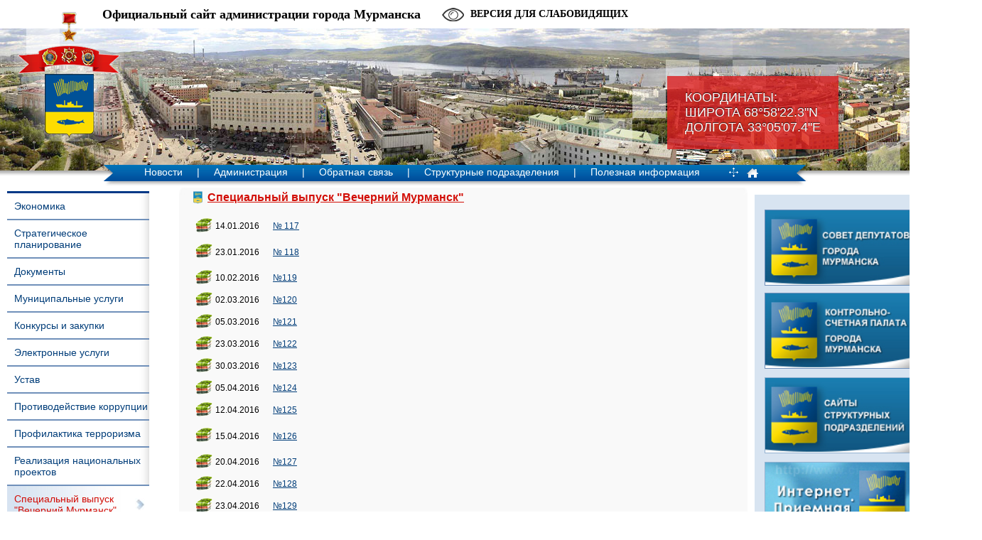

--- FILE ---
content_type: text/html; charset=windows-1251
request_url: https://www.citymurmansk.ru/specialnyy_vypus/378/
body_size: 11128
content:
<!DOCTYPE HTML PUBLIC "-//W3C//DTD HTML 4.01//EN" "http://www.w3.org/TR/html4/strict.dtd">
<html>
<head>
<title>2016 | Специальный выпуск "Вечерний Мурманск" | Администрация города Мурманска - официальный сайт</title>
<META HTTP-EQUIV="Content-Type" CONTENT="text/html; charset=windows-1251">
<meta name="description" content="">
<meta name="keywords" content="">
<meta name = "sputnik-verification" content = "O67VlF16ji5xSxvl"/>
<meta name="yandex-verification" content="51ccb33a2791f7c3" />
<link rel="STYLESHEET" type="text/css" href="/templates/css/styles.css?a=4">
<link rel="STYLESHEET" type="text/css" href="/templates/css/blind.css">
<link rel="stylesheet" type="text/css" href="/templates/css/fancybox.css" />
<link rel="stylesheet" type="text/css" href="/templates/css/slick.css" />

<script type="text/javascript" src="/js/jquery-1.7.1.min.js"></script>
<script type="text/javascript" src="/js/slick.min.js"></script>
<script type="text/javascript" src="/js/common.js?a=1"></script>
<script type="text/javascript" src="/js/blind.js"></script>
<!-- og params -->

<!--[if lte IE 6]>
<link rel="STYLESHEET" type="text/css" href="/templates/css/stylesie6.css">
<![endif]-->
 <!--[if lte IE 8]>
     <link rel="stylesheet" href="/templates/css/leaflet.ie.css" />
 <![endif]-->
</head>
<body>
<div id="wrapper">
<div id="header">
<div class="coords"><span>Координаты:<br>Широта 68°58'22.3"N<br>Долгота 33°05'07.4"Е</span></div>
<div class="gerb"><a href="/"><img src="/img/gerb.png" width="154" height="189"></a></div>
<div class="title">Официальный сайт администрации города Мурманска</div><a id="blind-switch">Версия для слабовидящих<span>Обычная версия<span></a><div id="blind-filter">
      <div class="item"><span class="name">Шрифт:</span><a class="type-normal">Обычный</a><a class="type-serif">С засечками</a></div>
      <div class="item"><span class="name">Размер шрифта:</span><a class="size-small">A+</a><a class="size-big">A+</a></div>
      <div class="item"><span class="name">Межбуквенный интервал:</span><a class="letter-interval-small">&ndash;</a><a class="letter-interval-big">+</a></div>
      <div class="sep"></div>
      <div class="item"><span class="name">Междустрочный интервал:</span><a class="line-interval-small">&ndash;</a><a class="line-interval-big">+</a></div>
      <div class="item"><span class="name">Фон:</span><select class="background" style="background-color:#000000"><option value="#000000" style="background-color:#000000"></option><option value="#f2fa00" style="background-color:#f2fa00"></option><option value="#ffe6d5" style="background-color:#ffe6d5"></option><option value="#f4eed7" style="background-color:#f4eed7"></option><option value="#eef4d7" style="background-color:#eef4d7"></option><option value="#d5ffe6" style="background-color:#d5ffe6"></option><option value="#d5e5ff" style="background-color:#d5e5ff"></option></select></div>
      <div class="item"><span class="name">Цвет текста:</span><select class="color" style="background-color:#ffffff"><option value="#ffffff" style="background-color:#ffffff"></option><option value="#330080" style="background-color:#330080"></option><option value="#164450" style="background-color:#164450"></option><option value="#005522" style="background-color:#005522"></option><option value="#786721" style="background-color:#786721"></option><option value="#803300" style="background-color:#803300"></option><option value="#550000" style="background-color:#550000"></option></select></div>
      </div>
<ul class="langs"><li><a href="/eng/">EN<img src="/img/eng.jpg"></a></li><li><b>RU</b><img src="/img/rus.jpg"></li></ul><div class="clear"></div>
<table cellpadding="0" cellspacing="0" align="center" class="menu"><tr><td><div class="mleft"><img src="/img/menu-left.png" width="20" height="23"></div>
<ul class="menulist">

  
    <li><a href="/novosti/" onmouseover="show_menu(3);" onmouseout="try_hide_menu(3);">Новости</a>
    
    
  
   <li>|</li>
  
    <li><a href="/administraciya/" onmouseover="show_menu(4);" onmouseout="try_hide_menu(4);">Администрация</a>
    
    <div class="clear"></div><div class="dropmenu" id="dropmenu4" onmouseover="on[4]=1;" onmouseout="try_hide_menu(4);">
    <ul>
    <li><a href="/administraciya/glava_municipaln/">Глава города Мурманска</a></li><li><a href="/administraciya/zamestiteli_glav/">Заместители Главы города Мурманска</a></li><li><a href="/administraciya/upravlyayushchij/">Управляющий делами администрации города Мурманска</a></li><li><a href="/administraciya/administrativnoe/">Административное деление</a></li><li><a href="/administraciya/grafik_priema_gr/">График приема граждан</a></li>
    </ul></div>
    
    
  
   <li>|</li>
  
    <li><a href="/obratnaya_svyaz/" onmouseover="show_menu(160);" onmouseout="try_hide_menu(160);">Обратная связь</a>
    
    <div class="clear"></div><div class="dropmenu" id="dropmenu160" onmouseover="on[160]=1;" onmouseout="try_hide_menu(160);">
    <ul>
    <li><a href="/obrasheniya">Интернет-приемная</a></li><li><a href="https://vk.com/citymurmanskru">ВКонтакте</a></li><li><a href="https://t.me/citymurmanskru ">Телеграм</a></li><li><a href="https://ok.ru/group53991114408073">Одноклассники</a></li>
    </ul></div>
    
    
  
   <li>|</li>
  
    <li><a href="/strukturnye_podr/" onmouseover="show_menu(5);" onmouseout="try_hide_menu(5);">Структурные подразделения</a>
    
    
  
   <li>|</li>
  
    <li><a href="/poleznaya_inform/" onmouseover="show_menu(68);" onmouseout="try_hide_menu(68);">Полезная информация</a>
    
    <div class="clear"></div><div class="dropmenu" id="dropmenu68" onmouseover="on[68]=1;" onmouseout="try_hide_menu(68);">
    <ul>
    <li><a href="/poleznaya_inform/informaciya_o_po/">Информация о порядке обжалования НПА</a></li><li><a href="/poleznaya_inform/obrazovanie/">Образование</a></li><li><a href="/poleznaya_inform/sport/">Спорт</a></li><li><a href="/poleznaya_inform/kultura/">Культура</a></li><li><a href="/poleznaya_inform/podderzhka_mnogo/">Поддержка многодетных семей</a></li><li><a href="/poleznaya_inform/blagotvoritelnay/">Благотворительная акция «Помоги спасти жизнь ребенка»</a></li><li><a href="/poleznaya_inform/zhilishnaya_poli/">Жилищная политика и городское хозяйство</a></li><li><a href="/poleznaya_inform/transport/">Транспорт</a></li><li><a href="/poleznaya_inform/fkgs/">Федеральный приоритетный проект «Формирование комфортной городской среды»</a></li><li><a href="/poleznaya_inform/nacionalnyy_proe/">Национальный проект "Инфраструктура для жизни"</a></li><li><a href="/poleznaya_inform/informaciyu_ob_e/">Информация об электросетевых организациях, осуществляющих деятельность на территории города Мурманска</a></li><li><a href="/poleznaya_inform/vyvoz_musora_i_s/">Благоустройство территории МКД</a></li><li><a href="/poleznaya_inform/informaciya_o_na/">Информация о наличии доступной мощности на сайтах единых теплоснабжающих организаций и гарантирующих организаций в сфере водоснабжения и водоотведения</a></li><li><a href="/poleznaya_inform/territorialnoe_x/">Территориальное общественное самоуправление</a></li><li><a href="/poleznaya_inform/dolevoe_stroitel/">Долевое строительство</a></li><li><a href="/poleznaya_inform/informacionnoe_s/">Информационное сообщение публичного акционерного общества «Межрегиональная распределительная сетевая компания Северо-Запада» «Колэнерго»</a></li><li><a href="/poleznaya_inform/murmanskstat/">Мурманскстат</a></li><li><a href="/poleznaya_inform/rabota_dlya_podr/">Работа для подростков</a></li><li><a href="/poleznaya_inform/kgp/">Реестры многоквартирных домов (МКД) с указанием исполнителей коммунальной услуги по отоплению и оснащённости МКД общедомовыми приборами учёта тепловой энергии</a></li><li><a href="/poleznaya_inform/mery_pod_sonko/">Меры поддержки социально ориентированных некоммерческих организаций</a></li><li><a href="/poleznaya_inform/municipalnyy_kon/">Муниципальный контроль в сфере благоустройства</a></li><li><a href="/poleznaya_inform/voennyy_komissar/">Военный комиссариат информирует</a></li><li><a href="/poleznaya_inform/informaciya_dlya/">Информация для прибывающих из ДНР и ЛНР</a></li><li><a href="/poleznaya_inform/gubernatorskiy_p/">Губернаторский проект "Северное долголетие"</a></li><li><a href="/poleznaya_inform/karta_resursov_o/">Карта ресурсов оказания всесторонней помощи семье и детям</a></li><li><a href="/poleznaya_inform/o_protivodeystvi/">О противодействии нелегальной занятости в городе Мурманске</a></li><li><a href="/poleznaya_inform/ob_izbranii_glav/">Церемония принесения присяги Главой города Мурманска</a></li>
    </ul></div>
    
    
  
</ul><div class="pict"><a href="/sitemap/"><img src="/img/map.png" width="16" height="15" border="0"></a><a href="/"><img src="/img/main.png" width="16" height="15" border="0"></a></div><div class="mright"><img src="/img/menu-right.png" width="20" height="23"></div></td></tr><tr><td><div class="shadow"><div class="shadow1"><div class="shadow2"></div></div></div></td></tr></table>
</div><div class="hshadow"></div>

<table cellpadding="0" cellspacing="0" style="width:100%;height:100%;"><tr><td valign="top" id="leftcol">
<div id="leftmenu"><ul>

    <li><a href="/ekonomika/">Экономика</a></li>
    
  
    <li><a href="/strategicheskoe_/">Стратегическое планирование</a></li>
    
  
    <li><a href="/dokumenty/">Документы</a></li>
    
  
    <li><a href="/municipalnye_usl/">Муниципальные услуги</a></li>
    
  
    <li><a href="/municipalnyy_zak/">Конкурсы и закупки</a></li>
    
  
    <li><a href="/elektronnye_uslu/">Электронные услуги</a></li>
    
  
    <li><a href="/ustav/">Устав</a></li>
    
  
    <li><a href="http://citymurmansk.ru/strukturnye_podr/?itemid=204">Противодействие коррупции</a></li>
    
  
    <li><a href="https://www.citymurmansk.ru/strukturnye_podr/?itemid=1004#descr">Профилактика терроризма</a></li>
    
  
    <li><a href="https://www.citymurmansk.ru/strukturnye_podr/?itemid=1249#descr">Реализация национальных проектов</a></li>
    
  
      <li class="selsub"><a href="/specialnyy_vypus/" class="selsuba">Специальный выпуск "Вечерний Мурманск"</a></li>
      
    
    <li><a href="/kontakty/">Контакты</a></li>
    
  
    <li><a href="/prokuratura_razy/">Прокуратура разъясняет</a></li>
    
  
    <li><a href="/opendata/">Открытые данные</a></li>
    
  
</ul></div>
<form action="/search/" method="post" style="margin:0;"><div id="search">поиск<input type="text" name="stext"></div>
<button id="loop1" type="submit"></button><button id="loop2" type="submit"></button><div class="clear"></div></form>
<div id=banner><p style="text-align: center;"><a href="http://gosuslugi.ru/" target="_blank" title="Баннер Единого портала государственных и муниципальных услуг (функций)"><img src="/img/all/143_banner_pgu_245x97.gif" alt="Баннер Единого портала государственных и муниципальных услуг (функций)" width="210" height="83" style="border: 0px;" /></a></p>
<h3 style="text-align: center;">ГРАФИК ПРИЕМА ГРАЖДАН</h3>
<p style="text-align: center;"><a href="/administraciya/grafik_priema_gr/"><img src="/img/all/143_Grafik_priema.jpg" alt="город Мурманск" title="ГРАФИК ПРИЕМА ГРАЖДАН" width="210" height="126" style="margin: 5px; border: 1px solid #7090ba" /></a></p>
<p style="text-align: center;"><span style="color: #ff0000;">Схема ограничения движения в городе Мурманске грузового автотранспорта длиной более 12 метров</span></p>
<p style="text-align: center;"><a href="/img/all/143_12_m_dorogi.jpg"><img src="/img/all/143_avto_stop.jpg" alt="Схема ограничения движения в городе Мурманске грузового автотранспорта длиной более 12 метров" title="Схема ограничения движения в городе Мурманске грузового автотранспорта длиной более 12 метров" width="210" /></a></p></div><div id=banner><p style="text-align: center;"><a href="http://citymurmansk.ru/poleznaya_inform/fkgs/"><img src="/img/all/143_logo_zhile.jpg" alt="Федеральный приоритетный проект &laquo;Формирование комфортной городской среды&raquo;" title="Федеральный приоритетный проект &laquo;Формирование комфортной городской среды&raquo;" width="210" /></a></p>
<p style="text-align: center;"><a href="https://citymurmansk.ru/strukturnye_podr/?itemid=1038#descr"><img src="/img/all/143_obsledovanie_zhilyh_pomesheniy_invalidov_210.jpg" alt="Обследование жилых помещений инвалидов" title="Обследование жилых помещений инвалидов" /></a></p>
<p style="text-align: center;"><a href="https://www.citymurmansk.ru/strukturnye_podr/?itemid=263#descr"><img src="/img/all/143_banner_izhs.jpg" alt="Памятка застройщику индивидуального жилого дома" title="Памятка застройщику индивидуального жилого дома" width="210" /></a></p>
<p style="text-align: center;"><a href="https://www.citymurmansk.ru/strukturnye_podr/?itemid=27#descr"><img src="/img/all/143_upolnomoch.png" alt="инвестиционный уполномоченный" title="инвестиционный уполномоченный" width="210" /></a></p></div><div id=banner><p style="text-align: center;"><a href="https://www.citymurmansk.ru/poleznaya_inform/rabota_dlya_podr/"><img src="/img/all/143_rabota_dlya_podrostkov.jpg" alt="работа для подростков" title="работа для подростков" /></a></p></div><div id=banner><p style="text-align: center;"><a href="https://www.citymurmansk.ru/poleznaya_inform/nacionalnyy_proe/"><img src="/img/all/143_novyy_vid_bannera_na_sayt.jpg" alt="Безопасные качественные дороги" title="Безопасные качественные дороги" width="210" style="margin: 5px; border: 1px solid black;" /></a></p>
<p>
<script src="moz-extension://49b2d1e5-7151-4cb3-a071-b298ef21cfea/js/app.js" type="text/javascript"></script>
</p></div><div id=banner><p style="text-align: center;"><a href="https://www.citymurmansk.ru/poleznaya_inform/mery_pod_sonko/"><img src="/img/all/143_podderzhka_sonko_.jpg" alt="Поддержка СОНКО" title="Поддержка СОНКО" width="210" /></a></p>
<p style="text-align: center;"><a href="https://www.citymurmansk.ru/novosti/?newsid=24791&amp;page=1"><img src="/img/all/143_drony_razreshenie_455h200.png" alt="Оформление разрешений на съемку с беспилотных воздушных судов" title="Оформление разрешений на съемку с беспилотных воздушных судов" width="210" /></a></p>
<p>
<script src="moz-extension://49b2d1e5-7151-4cb3-a071-b298ef21cfea/js/app.js" type="text/javascript"></script>
</p></div><div id=banner><p style="text-align: center;"><a href="https://www.citymurmansk.ru/poleznaya_inform/informaciya_dlya/"><img src="/img/all/143_dnr_lnr_455h200.jpg" alt="Информация для прибывающих из ДНР и ЛНР" title="Информация для прибывающих из ДНР и ЛНР" width="200" /></a></p></div>
<div class="foot"></div>
</div>
</td><td valign="top" style="padding-top:10px;width:100%;">
<div id="central">
<div class="b1"><div class="b2"><div class="b3"><div class="b4"><div id="content">

<h1>
<a href="/specialnyy_vypus/">Специальный выпуск "Вечерний Мурманск"</a>


</h1>








<p><table border="0">
<tbody>
<tr>
<td><img src="/img/all/0_Rar24.png" /></td>
<td style="width: 77px;">14.01.2016</td>
<td><a href="/img/all/450_14_01_2016spec.rar">№ 117</a></td>
</tr>
<tr>
<td><img src="/img/all/0_Rar24.png" /><br /></td>
<td>23.01.2016<br /></td>
<td>
<p><a href="/img/all/450_23_01_2016spec.rar">№ 118</a></p>
</td>
</tr>
<tr>
<td><img src="/img/all/0_Rar24.png" /></td>
<td>10.02.2016</td>
<td><a href="/img/all/450_10_02_2016spec.rar">№119</a></td>
</tr>
<tr>
<td><img src="/img/all/0_Rar24.png" /></td>
<td>02.03.2016</td>
<td><a href="/img/all/450_02_03_2016spec.rar">№120</a></td>
</tr>
<tr>
<td><img src="/img/all/0_Rar24.png" /></td>
<td>05.03.2016</td>
<td><a href="/img/all/450_05_03_2016spec.rar">№121</a></td>
</tr>
<tr>
<td><img src="/img/all/0_Rar24.png" /></td>
<td>23.03.2016</td>
<td><a href="/img/all/450_23_03_2016spec.rar">№122</a></td>
</tr>
<tr>
<td><img src="/img/all/0_Rar24.png" /></td>
<td>30.03.2016</td>
<td><a href="/img/all/450_30_03_2016spec.rar">№123</a></td>
</tr>
<tr>
<td><img src="/img/all/0_Rar24.png" /></td>
<td>05.04.2016</td>
<td><a href="/img/all/450_05_04_2016spec.rar">№124</a><br /></td>
</tr>
<tr>
<td><img src="/img/all/0_Rar24.png" /></td>
<td>12.04.2016</td>
<td><a href="/img/all/450_12_04_2016spec.rar">№125</a></td>
</tr>
<tr>
<td><img src="/img/all/0_Rar24.png" /></td>
<td>
<p>15.04.2016</p>
</td>
<td><a href="/img/all/450_15_04_2016spec.rar">№126</a></td>
</tr>
<tr>
<td><img src="/img/all/0_Rar24.png" /></td>
<td>20.04.2016</td>
<td><a href="/img/all/450_20_04_2016spec.rar">№127</a></td>
</tr>
<tr>
<td><img src="/img/all/0_Rar24.png" /></td>
<td>22.04.2016</td>
<td><a href="/img/all/450_22_04_2016spec.rar">№128</a></td>
</tr>
<tr>
<td><img src="/img/all/0_Rar24.png" /></td>
<td>23.04.2016</td>
<td><a href="/img/all/450_23_04_2016spec.rar">№129</a></td>
</tr>
<tr>
<td><img src="/img/all/0_Rar24.png" /></td>
<td>30.04.2016</td>
<td><a href="/img/all/450_30_04_2016spec.rar">№130</a></td>
</tr>
<tr>
<td><img src="/img/all/0_Rar24.png" /></td>
<td>07.05.2016</td>
<td><a href="/img/all/450_07_05_2016spec.rar">№131</a></td>
</tr>
<tr>
<td><img src="/img/all/0_Rar24.png" /></td>
<td>17.05.2016</td>
<td><a href="/img/all/450_17_05_2016spec.rar">№132</a></td>
</tr>
<tr>
<td><img src="/img/all/0_Rar24.png" /></td>
<td>24.05.2016</td>
<td><a href="/img/all/450_24_05_2016spec.rar">№133</a></td>
</tr>
<tr>
<td><img src="/img/all/0_Rar24.png" /></td>
<td>24.05.2016</td>
<td><a href="/img/all/450_26_05_2016spec.rar">№134</a></td>
</tr>
<tr>
<td><img src="/img/all/0_Rar24.png" /></td>
<td>31.05.2016</td>
<td><a href="/img/all/450_31_05_2016spec.zip">№135</a></td>
</tr>
<tr>
<td><img src="/img/all/0_Rar24.png" /></td>
<td>04.06.2016</td>
<td><a href="/img/all/450_04_06_2016spec.rar">№136</a></td>
</tr>
<tr>
<td><img src="/img/all/0_Rar24.png" /></td>
<td>11.06.2016</td>
<td><a href="/img/all/450_11_06_2016spec.rar">№137</a></td>
</tr>
<tr>
<td><img src="/img/all/0_Rar24.png" /></td>
<td>18.06.2016</td>
<td><a href="/img/all/450_18_06_2016.rar">№138</a></td>
</tr>
<tr>
<td><img src="/img/all/0_Rar24.png" /></td>
<td>25.06.2016</td>
<td><a href="/img/all/450_25_06_2016spec.rar">№139</a></td>
</tr>
<tr>
<td><img src="/img/all/0_Rar24.png" /></td>
<td>06.07.2016</td>
<td><a href="/img/all/450_06_07_2016spec.rar">№140</a></td>
</tr>
<tr>
<td><img src="/img/all/0_Rar24.png" /></td>
<td>07.07.2016</td>
<td><a href="/img/all/450_07_07_2016spec.rar">№141</a></td>
</tr>
<tr>
<td><img src="/img/all/0_Rar24.png" /></td>
<td>09.07.2016</td>
<td><a href="/img/all/450_09_06_2016spec.rar">№142</a></td>
</tr>
<tr>
<td><img src="/img/all/0_Rar24.png" /></td>
<td>13.07.2016</td>
<td><a href="/img/all/450_13_07_2016spec.rar">№143</a></td>
</tr>
<tr>
<td><img src="/img/all/0_Rar24.png" /></td>
<td>14.07.2016</td>
<td><a href="/img/all/450_14_07_2016.rar">№144</a></td>
</tr>
<tr>
<td><img src="/img/all/0_Rar24.png" /></td>
<td>16.07.2016</td>
<td><a href="/img/all/450_16_07_2016.rar">№145</a></td>
</tr>
<tr>
<td><img src="/img/all/0_Rar24.png" /></td>
<td>23.07.2016</td>
<td><a href="/img/all/450_23_07_2016.rar">№146</a></td>
</tr>
<tr>
<td><img src="/img/all/0_Rar24.png" /></td>
<td>30.07.2016</td>
<td><a href="/img/all/450_30072016.rar">№147</a></td>
</tr>
<tr>
<td><img src="/img/all/0_Rar24.png" /></td>
<td>10.08.2016<br /></td>
<td><a href="/img/all/450_10_08_2016spec.rar">№148</a></td>
</tr>
<tr>
<td><img src="/img/all/0_Rar24.png" /></td>
<td>13.09.2016</td>
<td><a href="/img/all/450_13_09_2016spec.rar">№149</a></td>
</tr>
<tr>
<td><img src="/img/all/0_Rar24.png" /></td>
<td>15.09.2016</td>
<td><a href="/img/all/450_15_09_2016spec.rar">№150</a></td>
</tr>
<tr>
<td><img src="/img/all/0_Rar24.png" /></td>
<td>06.10.2016</td>
<td><a href="/img/all/450_06_10_2016spec.rar">№151</a></td>
</tr>
<tr>
<td><img src="/img/all/0_Rar24.png" /></td>
<td>11.10.2016</td>
<td><a href="/img/all/450_11_10_2016spec.rar">№152</a></td>
</tr>
<tr>
<td><img src="/img/all/0_Rar24.png" /></td>
<td>26.10.2016</td>
<td><a href="/img/all/450_26_10_2016spec.rar">№153</a></td>
</tr>
<tr>
<td><img src="/img/all/0_Rar24.png" /></td>
<td>02.11.2016</td>
<td><a href="/img/all/450_02_11_2016spec.rar">№154</a></td>
</tr>
<tr>
<td><img src="/img/all/0_Rar24.png" /></td>
<td>29.11.2016</td>
<td><a href="/img/all/450_29_11_2016spec.rar">№155</a></td>
</tr>
<tr>
<td><img src="/img/all/0_Rar24.png" /></td>
<td>01.12.2016</td>
<td><a href="/img/all/450_01_12_2016spec.rar">№156</a></td>
</tr>
<tr>
<td><img src="/img/all/0_Rar24.png" /></td>
<td>06.12.2016</td>
<td><a href="/img/all/450_06_12_2016.rar">№157</a></td>
</tr>
<tr>
<td><img src="/img/all/0_Rar24.png" /></td>
<td>07.12.2016</td>
<td><a href="/img/all/450_07_12_2016spec.rar">№158</a></td>
</tr>
<tr>
<td><img src="/img/all/0_Rar24.png" /></td>
<td>08.12.2016</td>
<td><a href="/img/all/450_08_12_2016spec.rar">№159</a></td>
</tr>
<tr>
<td><img src="/img/all/0_Rar24.png" /></td>
<td>09.12.2016</td>
<td><a href="/img/all/450_09_12_2016spec.rar">№160</a></td>
</tr>
<tr>
<td><img src="/img/all/0_Rar24.png" /></td>
<td>13.12.2016</td>
<td><a href="/img/all/450_13_12_2016spec.rar">№161</a></td>
</tr>
<tr>
<td><img src="/img/all/0_Rar24.png" /></td>
<td>17.12.2016</td>
<td><a href="/img/all/450_17_12_2016spec.rar">№162</a></td>
</tr>
<tr>
<td><img src="/img/all/0_Rar24.png" /></td>
<td>20.12.2016</td>
<td><a href="/img/all/450_20_12_2016spec.rar">№163</a></td>
</tr>
<tr>
<td><img src="/img/all/0_Rar24.png" /></td>
<td>22.12.2016</td>
<td><a href="/img/all/450_22_12_2016spec.rar">№164</a></td>
</tr>
<tr>
<td><img src="/img/all/0_Rar24.png" /></td>
<td>28.12.2016</td>
<td><a href="/img/all/450_28_12_2016spec.rar">№165</a></td>
</tr>
<tr>
<td><img src="/img/all/0_Rar24.png" /></td>
<td>29.12.2016</td>
<td><a href="/img/all/450_29_12_2016spec.zip">№166</a></td>
</tr>
<tr>
<td><img src="/img/all/0_Rar24.png" /></td>
<td>30.12.2016</td>
<td><a href="/img/all/450_167.pdf">№167</a></td>
</tr>
</tbody>
</table></p>


<div class="last-mod-time">15.02.2017</div>
<p><a href="/specialnyy_vypus/" class=more><< вернуться назад</a></p>


</div></div></div></div></div>


<!-- <div class="bn-banner0 text">
  <a href="http://www.cikrf.ru" target="_blank">  <img style="width: 100%;" src="/img/template/vibori.png"> </a>
</div> -->
<div class="bn-banner">



<script src='https://pos.gosuslugi.ru/bin/script.min.js'></script>

<style>

#js-show-iframe-wrapper{position:relative;display:flex;align-items:center;justify-content:center;width:100%;min-width:293px;max-width:100%;background:linear-gradient(138.4deg,#38bafe 26.49%,#2d73bc 79.45%);color:#fff;cursor:pointer}#js-show-iframe-wrapper .pos-banner-fluid *{box-sizing:border-box}#js-show-iframe-wrapper .pos-banner-fluid .pos-banner-btn_2{display:block;width:240px;min-height:56px;font-size:18px;line-height:24px;cursor:pointer;background:#0d4cd3;color:#fff;border:none;border-radius:8px;outline:0}#js-show-iframe-wrapper .pos-banner-fluid .pos-banner-btn_2:hover{background:#1d5deb}#js-show-iframe-wrapper .pos-banner-fluid .pos-banner-btn_2:focus{background:#2a63ad}#js-show-iframe-wrapper .pos-banner-fluid .pos-banner-btn_2:active{background:#2a63ad}@-webkit-keyframes fadeInFromNone{0%{display:none;opacity:0}1%{display:block;opacity:0}100%{display:block;opacity:1}}@keyframes fadeInFromNone{0%{display:none;opacity:0}1%{display:block;opacity:0}100%{display:block;opacity:1}}@font-face{font-family:LatoWebLight;src:url(https://pos.gosuslugi.ru/bin/fonts/Lato/fonts/Lato-Light.woff2) format("woff2"),url(https://pos.gosuslugi.ru/bin/fonts/Lato/fonts/Lato-Light.woff) format("woff"),url(https://pos.gosuslugi.ru/bin/fonts/Lato/fonts/Lato-Light.ttf) format("truetype");font-style:normal;font-weight:400}@font-face{font-family:LatoWeb;src:url(https://pos.gosuslugi.ru/bin/fonts/Lato/fonts/Lato-Regular.woff2) format("woff2"),url(https://pos.gosuslugi.ru/bin/fonts/Lato/fonts/Lato-Regular.woff) format("woff"),url(https://pos.gosuslugi.ru/bin/fonts/Lato/fonts/Lato-Regular.ttf) format("truetype");font-style:normal;font-weight:400}@font-face{font-family:LatoWebBold;src:url(https://pos.gosuslugi.ru/bin/fonts/Lato/fonts/Lato-Bold.woff2) format("woff2"),url(https://pos.gosuslugi.ru/bin/fonts/Lato/fonts/Lato-Bold.woff) format("woff"),url(https://pos.gosuslugi.ru/bin/fonts/Lato/fonts/Lato-Bold.ttf) format("truetype");font-style:normal;font-weight:400}

</style>



<style>

#js-show-iframe-wrapper .bf-1{position:relative;display:grid;grid-template-columns:var(--pos-banner-fluid-1__grid-template-columns);grid-template-rows:var(--pos-banner-fluid-1__grid-template-rows);width:100%;max-width:1060px;font-family:LatoWeb,sans-serif;box-sizing:border-box}#js-show-iframe-wrapper .bf-1__decor{grid-column:var(--pos-banner-fluid-1__decor-grid-column);grid-row:var(--pos-banner-fluid-1__decor-grid-row);padding:var(--pos-banner-fluid-1__decor-padding);background:url(https://pos.gosuslugi.ru/bin/banner-fluid/1/banner-fluid-bg-1.svg) var(--pos-banner-fluid-1__decor-bg-position) no-repeat;background-size:var(--pos-banner-fluid-1__decor-bg-size)}#js-show-iframe-wrapper .bf-1__logo-wrap{display:flex;flex-direction:column;align-items:flex-end}#js-show-iframe-wrapper .bf-1__logo{width:128px}#js-show-iframe-wrapper .bf-1__slogan{font-family:LatoWebBold,sans-serif;font-size:var(--pos-banner-fluid-1__slogan-font-size);line-height:var(--pos-banner-fluid-1__slogan-line-height)}#js-show-iframe-wrapper .bf-1__content{padding:var(--pos-banner-fluid-1__content-padding)}#js-show-iframe-wrapper .bf-1__description{display:flex;flex-direction:column;margin-bottom:24px}#js-show-iframe-wrapper .bf-1__text{margin-bottom:12px;font-size:24px;line-height:32px;font-family:LatoWebBold,sans-serif}#js-show-iframe-wrapper .bf-1__text_small{margin-bottom:0;font-size:16px;line-height:24px;font-family:LatoWeb,sans-serif}#js-show-iframe-wrapper .bf-1__btn-wrap{display:flex;align-items:center;justify-content:center}

</style>

<div id='js-show-iframe-wrapper'>

  <div class='pos-banner-fluid bf-1'>



    <div class='bf-1__decor'>

      <div class='bf-1__logo-wrap'>

        <img

          class='bf-1__logo'

          src='https://pos.gosuslugi.ru/bin/banner-fluid/gosuslugi-logo.svg'

          alt='Госуслуги'

        />

        <div class='bf-1__slogan'>Решаем вместе</div >

      </div >

    </div >

    <div class='bf-1__content'>



      <div class='bf-1__description'>

          <span class='bf-1__text'>

            Не убран снег, яма на дороге, не горит фонарь?

          </span >

        <span class='bf-1__text bf-1__text_small'>

            Столкнулись с проблемой — сообщите о ней!

          </span >

      </div >



      <div class='bf-1__btn-wrap'>

        <!-- pos-banner-btn_2 не удалять; другие классы не добавлять -->

        <button

          class='pos-banner-btn_2'

          type='button'

        >Сообщить о проблеме

        </button >

      </div >



    </div >



  </div >

</div >

<script>

(function(){

  "use strict";

function ownKeys(e,t){var o=Object.keys(e);if(Object.getOwnPropertySymbols){var n=Object.getOwnPropertySymbols(e);if(t)n=n.filter(function(t){return Object.getOwnPropertyDescriptor(e,t).enumerable});o.push.apply(o,n)}return o}function _objectSpread(e){for(var t=1;t<arguments.length;t++){var o=null!=arguments[t]?arguments[t]:{};if(t%2)ownKeys(Object(o),true).forEach(function(t){_defineProperty(e,t,o[t])});else if(Object.getOwnPropertyDescriptors)Object.defineProperties(e,Object.getOwnPropertyDescriptors(o));else ownKeys(Object(o)).forEach(function(t){Object.defineProperty(e,t,Object.getOwnPropertyDescriptor(o,t))})}return e}function _defineProperty(e,t,o){if(t in e)Object.defineProperty(e,t,{value:o,enumerable:true,configurable:true,writable:true});else e[t]=o;return e}var POS_PREFIX_1="--pos-banner-fluid-1__",posOptionsInitial={"grid-template-columns":"100%","grid-template-rows":"310px auto","decor-grid-column":"initial","decor-grid-row":"initial","decor-padding":"30px 30px 0 30px","decor-bg-position":"center calc(100% - 10px)","decor-bg-size":"75% 75%","content-padding":"0 30px 30px 30px","slogan-font-size":"24px","slogan-line-height":"32px"},setStyles=function(e,t){Object.keys(e).forEach(function(o){t.style.setProperty(POS_PREFIX_1+o,e[o])})},removeStyles=function(e,t){Object.keys(e).forEach(function(e){t.style.removeProperty(POS_PREFIX_1+e)})};function changePosBannerOnResize(){var e=document.documentElement,t=_objectSpread({},posOptionsInitial),o=document.getElementById("js-show-iframe-wrapper"),n=o?o.offsetWidth:document.body.offsetWidth;if(n>500)t["grid-template-columns"]="min-content 1fr",t["grid-template-rows"]="100%",t["decor-grid-column"]="2",t["decor-grid-row"]="1",t["decor-padding"]="30px 30px 30px 0",t["decor-bg-position"]="calc(30% - 10px) calc(72% - 2px)",t["decor-bg-size"]="calc(23% + 150px)",t["content-padding"]="30px";if(n>800)t["decor-bg-position"]="calc(38% - 50px) calc(6% - 0px)",t["decor-bg-size"]="420px",t["slogan-font-size"]="32px",t["slogan-line-height"]="40px";if(n>1020)t["decor-bg-position"]="calc(30% - 28px) calc(0% - 40px)",t["decor-bg-size"]="620px";setStyles(t,e)}changePosBannerOnResize(),window.addEventListener("resize",changePosBannerOnResize),window.onunload=function(){var e=document.documentElement;window.removeEventListener("resize",changePosBannerOnResize),removeStyles(posOptionsInitial,e)};

})()



</script>

 <script>Widget("https://pos.gosuslugi.ru/form", 233907)</script>



</div>

<div class="bn_bottom">

  <div class="bn-btm-holder">

    <a id="bleft" href="javascript: void(0);"><img src="/img/right.svg" alt="" /></a>

    <a id="bright" href="javascript: void(0);"><img src="/img/left.svg" alt="" /></a>

    <div class="bn_holder">

      <div class="bn-bottom-item"><p><a href="http://citymurmansk.ru/service"><img src="/img/all/143_01_n.jpg" alt="Опросный лист о качестве и доступности муниципальных услуг" title="Опросный лист о качестве и доступности муниципальных услуг" width="170" height="86" /></a></p>
<p><a href="https://www.citymurmansk.ru/strukturnye_podr/?itemid=1249#descr"><img src="/img/all/143_logo_nac_proekty.jpg" alt="Национальные проекты" title="Национальные проекты" width="170" height="90" /></a></p></div><div class="bn-bottom-item"><p><a href="http://citymurmansk.ru/strukturnye_podr/?itemid=133"><img src="/img/all/143_karta_podderzhki.jpg" alt="Городская карта поддержки " title="Городская карта поддержки " width="170" height="86" /></a></p>
<p><a href="https://karta51.ru/ " target="_blank"><img src="/img/all/143_karta_zhitelya_murmanskoy_obl.png" alt="Карта жителя Мурманской области" title="Карта жителя Мурманской области" width="170" height="86" /></a></p>
<p>&nbsp;</p></div><div class="bn-bottom-item"><p><a href="http://citymurmansk.ru/strukturnye_podr/?itemid=102" target="_blank"><img src="/img/all/143_05.jpg" alt="Федеральная реформа Реализация Федерального закона 83-ФЗ" title="Федеральная реформа Реализация Федерального закона 83-ФЗ" width="170" height="86" /></a></p>
<p><a href="http://b4u.gov-murman.ru/" target="_blank"><img src="/img/all/143_b4u.png" alt="Портал бюджетной системы Мурманской области" title="Портал бюджетной системы Мурманской области" width="170" height="86" /></a></p></div><div class="bn-bottom-item"><p><a href="http://citymurmansk.ru/poleznaya_inform/podderzhka_mnogo/"><img src="/img/all/143_04_n.jpg" alt="Поддержка многодетным семьям" title="Поддержка многодетным семьям" width="170" height="86" /></a></p>
<p><a href="http://citymurmansk.ru/strukturnye_podr/?itemid=25"><img src="/img/all/143_02_n.jpg" alt="Предоставление социальных выплат молодым и многодетным семьям на приобретение жилья" title="Предоставление социальных выплат молодым и многодетным семьям на приобретение жилья" width="170" height="86" /></a></p></div><div class="bn-bottom-item"><p><a href="http://torgi.gov.ru/" target="_blank"><img src="/img/all/143_torgi_269x79.jpg" alt="Официальный сайт для размещения информации о торгах" title="Официальный сайт для размещения информации о торгах" width="170" height="86" /></a></p>
<p><a href="http://www.sobor-murman.ru" target="_blank"><img src="/img/all/143_fond_sobora.png" alt="Благотворительный фонд &laquo;Мурманский Спасо-Преображенский морской кафедральный собор&raquo;" title="Благотворительный фонд &laquo;Мурманский Спасо-Преображенский морской кафедральный собор&raquo;" width="170" height="86" /></a></p></div><div class="bn-bottom-item"><p><a href="http://citymurmansk.ru/strukturnye_podr/?itemid=127"><img src="/img/all/143_banner_mn.gif" alt="Международное и межмуниципальное сотрудничество" title="Международное и межмуниципальное сотрудничество" width="170" height="86" /></a></p>
<p><a href="http://www.mp.murman.ru/" target="_blank"><img src="/img/all/143_flowRoot3630.jpg" alt="Портал информационной поддержки малого и среднего предпринимательства " title="Портал информационной поддержки малого и среднего предпринимательства " width="170" height="86" /></a></p></div><div class="bn-bottom-item"><p><a href="http://invest.murman.ru" target="_blank"><img src="/img/all/143_investicionnyy_portal.jpg" alt="Инвестиционный портал города Мурманска" title="Инвестиционный портал города Мурманска" width="170" height="86" /></a></p>
<p><a href="https://премияслужение.рф" target="_blank"><img src="/img/all/143_sluzhenie_250x100.png" alt="Премия &quot;Служение&quot;" title="Премия &quot;Служение&quot;" width="170" /></a></p></div><div class="bn-bottom-item"><p><a href="http://tour.murman.ru" target="_blank"><img src="/img/all/143_turisticheskiy_portal.gif" alt="Туристический портал города Мурманска" title="Туристический портал города Мурманска" width="170" height="86" /></a></p>
<p><a href="http://citymurmansk.ru/strukturnye_podr/?itemid=81"><img src="/img/all/143_07.jpg" alt="Стратегическое планирование" title="Стратегическое планирование" width="170" height="86" /></a></p></div><div class="bn-bottom-item"><p style="text-align: center;"><a href="http://gov-murman.ru/opros/" target="_blank"><img src="/img/all/143_opros_zkh.png" alt="Опрос Дороги/Транспорт/ЖКХ" title="Опрос" width="170" height="86" /></a></p>
<p style="text-align: center;"><a href="http://trudvsem.ru/" target="_blank"><img src="/img/all/143_rabota_v_rossii_0408.jpg" alt="Работа в России" title="Работа в России" width="170" height="86" /></a></p>
<p><a href="http://trudvsem.ru/" target="_blank"></a></p></div><div class="bn-bottom-item"><p style="text-align: center;"><a href="http://www.may9.ru/" target="_blank"><img src="/img/all/143_70letvov.png" alt="День Победы. 70 лет" title="День Победы. 70 лет" width="170" height="86" /></a></p>
<p style="text-align: center;"><a href=" http://minenergo.gov-murman.ru/documents/info/vserossiyskiy-festival/" target="_blank"><img src="/img/all/143_banner_na_sayt.jpg" alt="Всероссийский фестиваль энергосбережения &laquo;Вместе Ярче&raquo; в Мурманской области" title="Всероссийский фестиваль энергосбережения &laquo;Вместе Ярче&raquo; в Мурманской области" width="170" height="86" /></a></p></div><div class="bn-bottom-item"><p style="text-align: center;"><a href="https://xn--80ahdnteo0a0g7a.xn--p1ai/" target="_blank"><img src="/img/all/143_small.jpg" alt="Свеча памяти" title="Свеча памяти" width="170" height="86" /></a></p>
<p style="text-align: center;"><a href="http://www.murman01.ru/?page_id=14194" target="_blank"><img src="/img/all/143_nrv_6255_300x199.jpg" alt="Памятки населению" title="Памятки населению" width="170" height="86" /></a></p></div><div class="bn-bottom-item"><p><a href="https://www.citymurmansk.ru/strukturnye_podr/?itemid=996#descr"><img src="/img/all/143_logo_ank_g_murmansk2.jpg" alt="Антинаркотическая комиссия" title="Антинаркотическая комиссия" /></a></p>
<p><a href="https://www.citymurmansk.ru/strukturnye_podr/?itemid=1107"><img src="/img/all/143_info_2.png" alt="Информация для застройщика" title="Информация для застройщика" width="170" height="86" /></a></p></div><div class="bn-bottom-item"><p><a href="https://www.citymurmansk.ru/poleznaya_inform/oprosy/"><img src="/img/all/143_opros1.jpg" alt="Баннер на опросы администрация города Мурманска" title="опрос администрация города Мурманска" width="170" height="86" /></a></p>
<p><a href="https://www.citymurmansk.ru/poleznaya_inform/dolevoe_stroitel/"><img src="/img/all/143_ds2.jpg" alt="Баннер на долевое строительство" title="Долевое строительство" width="170" height="86" /></a></p>
<p>&nbsp;</p></div><div class="bn-bottom-item"><p style="text-align: center;"><a href="http://zhit-vmeste.ru/" target="_blank"><img src="/img/all/143_dostupnaya_sreda.png" alt="Доступная среда" title="Доступная среда" width="170" height="86" /></a></p>
<p style="text-align: center;"><a href="https://www.citymurmansk.ru/strukturnye_podr/?itemid=1326#descr"><img src="https://www.citymurmansk.ru/img/all/143_08_n.jpg" alt="Информация об управляющих компаниях" title="Информация об управляющих компаниях" width="172" height="86" /></a></p></div><div class="bn-bottom-item"><p><a href="https://www.citymurmansk.ru/strukturnye_podr/?itemid=1291#descr" target="_blank" title="развитие конкуренции"><img src="/img/all/143_razvitie_konkurencii.bmp" alt="развитие конкуренции" title="развитие конкуренции" width="170" height="86" /></a></p>
<p><a href="https://www.citymurmansk.ru/strukturnye_podr/?itemid=1367#descr" title="гаражная амнистия"><img src="/img/all/143_garazhnaya_amnisttiya.jpeg" alt="гаражная амнистия" title="гаражная амнистия" width="170" height="86" /></a></p>
<p>
<script src="moz-extension://49b2d1e5-7151-4cb3-a071-b298ef21cfea/js/app.js" type="text/javascript"></script>
</p></div><div class="bn-bottom-item"><p><a href="https://invest.nashsever51.ru/" target="_blank"><img src="/img/all/143_investicionnyy_portal.png" alt="инвестиционный портал МО" title="инвестиционный портал МО" width="170" height="86" /></a></p>
<p><a href="https://invest.nashsever51.ru/pages/preferentsii-rezidentov-azrf" target="_blank"><img src="/img/all/143_lgoty_dlya_biznesa_v_arktike.png" alt="Льготы для бизнесав Арктике" title="Льготы для бизнесав Арктике" width="170" height="86" /></a></p></div><div class="bn-bottom-item"><p><a href="https://goszakaz.gov-murman.ru/activities/razvitie_konkurent/opros.php" target="_blank"><img src="/img/all/143_razvitie_konkurencii.png" alt="Опрос развитие конкуренции в Мурманской области" title="Опрос развитие конкуренции в МО" width="170" height="86" /></a></p>
<p><a href="https://достижения.рф/?utm_source=dialog&amp;utm_medium=post&amp;utm_campaign=murmanskayaoblast" target="_blank"><img src="/img/all/143_dostizheniya_oblozhka_1024h768.jpg" alt="Достижения РФ" title="Достижения РФ" width="170" height="90" /></a></p>
<p>
<script src="moz-extension://49b2d1e5-7151-4cb3-a071-b298ef21cfea/js/app.js" type="text/javascript"></script>
</p></div><div class="bn-bottom-item"><p><a href="https://www.citymurmansk.ru/strukturnye_podr/?itemid=%201376#descr"><img src="https://www.citymurmansk.ru/img/all/143_518_fz.jpg" alt="Выявление правообладателей объектов недвижимости" title="Выявление правообладателей объектов недвижимости" width="170" height="90" /></a></p>
<p><a href="https://gov-murman.ru/about/business_ombudsman/" target="_blank"><img src="/img/all/143_upol_small.png" alt="Уполномоченный по защите прав предпринимателей в Мурманской области" title="Уполномоченный по защите прав предпринимателей в Мурманской области" width="170" height="90" /></a></p></div><div class="bn-bottom-item"><p><a href="https://vk.com/wall-186017759_562"><img src="/img/all/143_2_ba9b9500eb1c.jpg" alt="Сообщи, где торгуют смертью" title="Сообщи, где торгуют смертью" width="170" height="86" /></a></p>
<p><a href="https://nashsever51.ru/marketplace"><img src="/img/all/143_qr_002.jpg" alt="Сканируй геометки" title="Сканируй геометки и получай подарки" width="170" height="86" /></a></p>
<p>&nbsp;</p>
<p>&nbsp;</p></div>

    </div>

  </div>

</div>

</div>

</td><td valign="top">

<div id="rightcol">







<!---->



<div id=banner><p style="text-align: center"><a href="http://murmansovet.ru/" target="_blank"><img src="/img/all/143_002.jpg" alt="Совет депутатов города Мурманска" title="Совет депутатов города Мурманска" width="210" style="vertical-align: middle; margin: 5px; border: 1px solid #7090ba" /></a><br /><a href="http://kspmurman.ru/" target="_blank"><img src="/img/all/143_001.jpg" alt="контрольно-счетная палата" title="контрольно-счетная палата" width="210" style="margin: 5px; border: 1px solid #7090ba" /></a><br /><a href="http://citymurmansk.ru/strukturnye_podr/?itemid=78"><img src="/img/all/143_001__3_.jpg" alt="сайты структурных подразделений" title="сайты структурных подразделений" width="210" style="margin: 5px; border: 1px solid #94b2d1" /></a><br /><a href="https://citymurmansk.ru/obrasheniya"><img src="/img/all/143_priemnaya1.jpg" alt="интернет-приемная" title="интернет-приемная" width="210" style="margin: 5px; border: 1px solid #94b2d1" /></a><br /><a href="http://xn--80aueagpkl.xn--p1ai/" target="_blank"><img src="/img/all/143_Gorod2.jpg" alt="город Мурманск" title="город Мурманск" width="210" height="126" /></a></p></div><div id=banner><p style="text-align: center;"><a href="https://www.citymurmansk.ru/poleznaya_inform/gubernatorskiy_p/" title="Губернаторский проект Северное долголетие"><img src="/img/all/143_s36f9vife1ntf7vfneznbpb3h4ygfjmzgjwu8nwit3p_8tz39lwqnubpsc5rzof5rfz28buuidxskgejntalfvpu.jpg" alt="Губернаторский проект " title="Губернаторский проект " width="210" /></a></p></div><div id=banner><p style="text-align: center;"><a href="http://www.murmansktik.ru/" target="_blank"><img src="/img/all/143_tik.jpg" alt="ТИК" title="ТИК" width="210" /></a></p>
<p style="text-align: center;"><a href="https://vmnews.ru/"><img src="/img/all/143_vm.jpg" alt="Вечерний Мурманск" title="Вечерний Мурманск" width="210" /></a></p>
<p style="text-align: center;">&nbsp;</p></div><div id=banner><p style="text-align: center;">
<table border="0" align="center">
<tbody>
<tr>
<td><a href="https://pos.gosuslugi.ru/form/?opaId=233907&amp;utm_source=vk&amp;utm_medium=47&amp;utm_campaign=1025100849366"><img src="/img/all/143_vk_banner_5.png" alt="Решаем вместе" title="Сообщить о проблеме" width="104" style="margin: 1px; border: 0px solid #94b2d1" /></a></td>
<td><a href="https://pos.gosuslugi.ru/og/org-activities?mun_code=47701000&amp;utm_source=vk1&amp;utm_medium=47&amp;utm_campaign=1025100849366"><img src="/img/all/143_vk_banner_11.png" alt="Решаем вместе" title="Высказать мнение" width="104" style="margin: 1px; border: 0px solid #94b2d1" /></a></td>
</tr>
</tbody>
</table>
</p></div>

<div id="e329fb40-widget-pos" style="margin-bottom: 15px; width: 320px; height: 577px; border:
0px solid gray;"></div>
<script id="e329fb40" src="https://pos.gosuslugi.ru/og/widget/js/main.js";
data-src-host="https://pos.gosuslugi.ru/og"; data-org-id="3819"></script>

<div id="phone"><img style="width: 100%;" src="/img/phone.png"></div>



</div></td></tr></table>

<div id="footer">

<div style=" position: absolute;left: 10px;">

<!-- Yandex.Metrika informer -->

<!-- <a href="https://metrika.yandex.ru/stat/?id=37600720&from=informer"

target="_blank" rel="nofollow"><img src="https://informer.yandex.ru/informer/37600720/3_0_2280CAFF_0260AAFF_0_pageviews"

style="width:88px; height:31px; border:0;" alt="Яндекс.Метрика" title="Яндекс.Метрика: данные за сегодня (просмотры, визиты и уникальные посетители)" onclick="try{Ya.Metrika.informer({i:this,id:37600720,lang:'ru'});return false}catch(e){}" /></a> -->

<!-- /Yandex.Metrika informer -->

</div><br/>

<a href="https://vk.com/citymurmanskru" target="_blank" class="soc vk">группа вКонтакте</a>
<a href="https://t.me/citymurmanskru" target="_blank" class="soc tg">Телеграмм</a>
<a href="https://ok.ru/group53991114408073" target="_blank" class="soc ok">Однокласники</a>
<!--<a href="https://www.instagram.com/citymurmanskru/" target="_blank" class="soc in">страница в Инстаграмм</a>-->

<p><br/><a target="blank" href="https://cnt.sputnik.ru/report/662070">Счетчик "Спутник"</a><br/>© 2008 - 2026 Администрация города Мурманска <br/>При использовании материалов ссылка на сайт обязательна <br/></p><br><br>Изображение для заголовка страницы предоставлено рекламным центром "Тритон"<div class="dev"><a href="http:///www.startx.ru" target=_blank>создание сайта - Старт Икс</a></div></div>

</div>



<a class="go-up"></a>



		<script src="/js/fancybox.js"></script>




<script>

(function(d, t, p) {

var j = d.createElement(t); j.async = true; j.type = "text/javascript";

j.src = ("https:" == p ? "https:" : "http:") + "//stat.sputnik.ru/cnt.js";

var s = d.getElementsByTagName(t)[0]; s.parentNode.insertBefore(j, s);

}) (document, "script", document.location.protocol);

</script>







</body>

</html><!-- 196 0.020385980606079-->

--- FILE ---
content_type: application/javascript; charset=WINDOWS-1251
request_url: https://www.citymurmansk.ru/js/common.js?a=1
body_size: 7860
content:
function _InitManager()
{
  this.execute_events = function(name)
  {
    if (!this.events[name])
      return;
    for (var k in this.events[name])
    {
      if (k == "length")
        continue;
      if (typeof(this.events[name][k]) == "function")
        this.events[name][k]();
      else if (typeof(this.events[name][k]) == "string")
        eval(this.events[name][k]);
    }
  }
  this.register_event = function(name, callback)
  {
    if (!this.events[name])
    {
      this.events[name] = new Object();
      this.events[name]["length"] = 0;
    }
    this.events[name]["length"]++;
    this.events[name][this.events[name]["length"]]=callback;
  }
  this.unregister_event = function(name, callback)
  {
    if (!this.events[name])
      return;
    for (var k in this.events[name])
    {
      if (k == "length")
        continue;
      if (this.events[name][k]==callback)
      {
        delete this.events[name][k];
        this.events[name]["length"]--;
        return;
      }
    }
  }
  this.events = new Object();
  window.onload = function() {InitManager.execute_events("onload");};
  window.onresize = function() {InitManager.execute_events("onresize");};
  window.onscroll = function() {InitManager.execute_events("onscroll");};
}
var InitManager = new _InitManager();

function _ConnectionManager()
{
  this.pool;
  this.requests;
  this.req_next=1;
  this.createHttpRequest = function()
  {
    req = null;
    if (window.XMLHttpRequest)
    {
      try
      {
        req = new XMLHttpRequest();
      } catch (e){}
    }
    else if (window.ActiveXObject)
    {
      try
      {
        req = new ActiveXObject('Msxml2.XMLHTTP');
      } catch (e)
      {
        try
        {
          req = new ActiveXObject('Microsoft.XMLHTTP');
        } catch (e){}
      }
    }
    return req;
  }
  this.checkLoad = function()
  {
    for (var k=0;k<5;k++)
    {
      if (this.pool[k]["active"])
      {
        if (this.pool[k]["obj"].readyState == 4)
        {
          if (this.pool[k]["obj"].status == 200)
            this.pool[k]["callback"](this.pool[k]["obj"].responseXML);
          delete this.requests[this.pool[k]["req_id"]];
          this.pool[k]["active"]=false;
          this.pool[k]["time"]=0;
          this.pool[k]["req_id"]=0;
        }
        else
        {
          if (((new Date).getTime()-this.pool[k]["time"])>5000)
          {
            this.pool[k]["obj"].abort();
            this.requests[this.pool[k]["req_id"]]["active"]=false;
            this.pool[k]["active"]=false;
            this.pool[k]["time"]=0;
            this.pool[k]["req_id"]=0;
            this.send();
          }
        }
      }
    }
    this.send();
    setTimeout("ConnectionManager.checkLoad()",200);
  }
  this.init = function()
  {
    this.pool = new Object();
    for (var k=0;k<5;k++)
    {
      this.pool[k]=new Object();
      this.pool[k]["obj"]=this.createHttpRequest();
      this.pool[k]["active"]=false;
      this.pool[k]["req_id"]=0;
      this.pool[k]["time"]=0;
    }
    this.requests = new Object();
    setTimeout("ConnectionManager.checkLoad()",200);
  }
  this.send = function()
  {
    for (var k in this.requests)
    {
      if (!this.requests[k]["active"])
      {
        for (var m=0;m<5;m++)
        {
          if (!this.pool[m]["active"])
          {
            this.pool[m]["active"]=true;
            this.pool[m]["req_id"]=k;
            this.pool[m]["callback"]=this.requests[k]["callback"];
            this.pool[m]["time"]=(new Date()).getTime();
            this.requests[k]["active"]=true;
            this.pool[m]["obj"].open("POST", this.requests[k]["url"], true);
            this.pool[m]["obj"].setRequestHeader("If-Modified-Since", "Sat, 1 Jan 2000 00:00:00 GMT");
            this.pool[m]["obj"].setRequestHeader("Content-type", "application/x-www-form-urlencoded");
            this.pool[m]["obj"].setRequestHeader("Content-length", this.requests[k]["params"].length);
            this.pool[m]["obj"].setRequestHeader("Connection", "close");
            this.pool[m]["obj"].send(this.requests[k]["params"]);
            break;
          }
        }
      }
    }
  }
  this.get = function(url,params,callback)
  {
    if (!this.pool)
      this.init();
    this.requests[this.req_next]=new Object();
    this.requests[this.req_next]["url"]=url;
    this.requests[this.req_next]["params"]=params;
    this.requests[this.req_next]["callback"]=callback;
    this.requests[this.req_next++]["active"]=false;
    this.send();
  }
}
var ConnectionManager = new _ConnectionManager();

function fix_png(el)
{
  if (!/MSIE (5\.5|6\.)/.test(navigator.userAgent)) return;

  var src;
  if (el.tagName=='IMG')
  {
    if (/\.png$/.test(el.src))
    {
      src = el.src;
      el.src = "/img/high.gif";
      el.runtimeStyle.filter = "progid:DXImageTransform.Microsoft.AlphaImageLoader(src='" + src + "',sizingMethod='crop')";
    }
  }
  else
  {
    src = el.currentStyle.backgroundImage.match(/url\("(.+\.png)"\)/i);
    if (src)
    {
      src = src[1];
      el.runtimeStyle.backgroundImage="none";
      if (el.currentStyle.backgroundRepeat == "no-repeat")
        el.runtimeStyle.filter = "progid:DXImageTransform.Microsoft.AlphaImageLoader(src='" + src + "',sizingMethod='crop')";
      else
        el.runtimeStyle.filter = "progid:DXImageTransform.Microsoft.AlphaImageLoader(src='" + src + "',sizingMethod='scale')";
    }
  }
}

function _ImageViewer()
{
  this.handle;
  this.viewarea;
  this.thumbails;
  this.shadow;
  this.loading;
  this.close_button;
  this.prev_button;
  this.next_button;
  this.sce;
  this.images = new Object();
  this.mwidth = 352;
  this.mheight = 200;
  this.tcount;
  this.is_loading = false;
  this.is_slideshow = false;
  this.prev_image = function()
  {
    this.onclick_thumbail(this.images.curr-1);
  }
  this.next_image = function()
  {
    this.onclick_thumbail(this.images.curr+1);
  }
  this.set_nav = function ()
  {
    if (this.images.curr > 1)
      this.prev_button.style.visibility="visible";
    else
      this.prev_button.style.visibility="hidden";
    if (this.images.curr < this.images.length)
      this.next_button.style.visibility="visible";
    else
      this.next_button.style.visibility="hidden";
  }
  this.pos = function()
  {
    if (!this.handle)
      return;
    var atop = 0;
    if (/MSIE (5\.5|6\.)/.test(navigator.userAgent))
      atop = document.documentElement.scrollTop;
    this.handle.style.top = ((document.documentElement.clientHeight - this.handle.offsetHeight) / 2) + atop + "px";
    this.handle.style.left = ((document.documentElement.clientWidth - this.handle.offsetWidth) / 2) + "px";
    this.close_button.style.left = this.handle.offsetLeft + this.handle.offsetWidth + "px";
    this.close_button.style.top = this.handle.offsetTop - this.close_button.offsetHeight + "px";
    this.expand_button.style.left = this.handle.offsetLeft - this.expand_button.offsetWidth - 5 + "px";
    this.expand_button.style.top = this.handle.offsetTop + 50 + "px";
    this.slide_button.style.left = this.handle.offsetLeft - this.slide_button.offsetWidth - 5 + "px";
    this.slide_button.style.top = this.handle.offsetTop + 75 + "px";
    this.prev_button.style.left = this.handle.offsetLeft - this.prev_button.offsetWidth - 5 + "px";
    this.prev_button.style.top = this.handle.offsetTop + this.handle.offsetHeight / 2  + "px";
    this.next_button.style.left = this.handle.offsetLeft + this.handle.offsetWidth + 5 + "px";
    this.next_button.style.top = this.handle.offsetTop + this.handle.offsetHeight / 2 + "px";
    this.thumb_prev_button.style.left = this.handle.offsetLeft - this.thumb_prev_button.offsetWidth - 5 + "px";
    this.thumb_prev_button.style.top = this.handle.offsetTop + this.handle.offsetHeight - this.thumbails.offsetHeight + 5  + "px";
    this.thumb_next_button.style.left = this.handle.offsetLeft + this.handle.offsetWidth + 5 + "px";
    this.thumb_next_button.style.top = this.handle.offsetTop + this.handle.offsetHeight - this.thumbails.offsetHeight + 5  + "px";
    this.loading.style.left = this.handle.offsetLeft + (this.viewarea.offsetWidth - this.loading.offsetWidth) / 2 + "px";
    this.loading.style.top = this.handle.offsetTop + (this.viewarea.offsetHeight - this.loading.offsetHeight) / 2 +  "px";
    this.set_nav();
  }
  this.dark_all = function()
  {
    this.shadow = document.createElement("DIV");
    this.shadow.style.cssText = "z-index:1000;background:#000000;left:0px;top:0px;width:100%;height:100%;position:fixed;opacity:0.5;filter:alpha(opacity=50);";
    if (/MSIE (5\.5|6\.)/.test(navigator.userAgent))
    {
      this.shadow.style.position = "absolute";
      this.shadow.style.width = document.documentElement.scrollWidth;
      this.shadow.style.height = document.documentElement.scrollHeight;
    }
    document.body.appendChild(this.shadow);
  }
  this.get_text = function(obj)
  {
    if (/MSIE/.test(navigator.userAgent))
      return obj.text;
    return obj.textContent;
  }
  this.set_thumbail = function(id)
  {
    this.images[id].thumbail.src = this.images[id].thumbail_t.src;
    this.images[id].thumbail.onmouseover = function(id) {return function() {ImageViewer.onmouseover_thumbail(id)}} (id);
    this.images[id].thumbail.onmouseout = function(id) {return function() {ImageViewer.onmouseout_thumbail(id)}} (id);
    if (id == this.images.curr)
    {
      this.images[this.images.curr].thumbail.style.cssText = "margin:0;width:48px;height:48px;border:1px solid #aa0000;filter:alpha(opacity=100);opacity:1;cursor:default;";
      this.images[this.images.curr].thumbail.onclick = function() {};
      return;
    }
    var a = "";
    if (this.images[id].thumbail.style.visibility == "hidden")
      a = "visibility:hidden;";
    this.images[id].thumbail.style.cssText = "margin:5px;width:40px;height:40px;border:0;opacity:0.5;filter:alpha(opacity=50);cursor:pointer;" + a;
    this.images[id].thumbail.onclick = function(id) {return function() {ImageViewer.onclick_thumbail(id)}} (id);
  }
  this.load = function()
  {
    this.is_loading = true;
    this.prev_button.style.visibility = "hidden";
    this.next_button.style.visibility = "hidden"
    this.images[this.images.curr].image = document.createElement("IMG");
    this.images[this.images.curr].image.src = this.images[this.images.curr].src;
    if (!this.images[this.images.curr].image.complete)
    {
      this.loading.style.visibility = "visible";
      this.images[this.images.curr].image.onload = function() {ImageViewer.set_image()};
    }
    else
      this.set_image();
  }
  this.light_image = function()
  {
    if (!this.handle)
      return;
    this.images[this.images.curr].alpha += 10;
    if (/MSIE/.test(navigator.userAgent))
    {
      this.images[this.images.curr].alpha += 10;
      this.images[this.images.curr].image.style.filter = "progid:DXImageTransform.Microsoft.Alpha(opacity=" + this.images[this.images.curr].alpha + ");";
    }
    else
      this.images[this.images.curr].image.style.opacity = this.images[this.images.curr].alpha / 100;
    if (this.images[this.images.curr].alpha < 100)
      setTimeout(function() {ImageViewer.light_image()}, 50);
    else
    {
      this.is_loading = false;
      this.images[this.images.curr].image.onclick = function() {ImageViewer.close();};
    }
  }
  this.get_dims = function()
  {
    var maxw = document.documentElement.clientWidth - this.prev_button.offsetWidth - this.next_button.offsetWidth - 50;
    var maxh = document.documentElement.clientHeight - this.close_button.offsetHeight - 40 - this.thumbails.offsetHeight;
    var w = this.images[this.images.curr].w;
    var h = this.images[this.images.curr].h;
    if (h > maxh)
    {
      var old_h = h;
      h = maxh;
      w = Math.round(h / old_h * w);
    }
    if (w > maxw)
    {
      var old_w = w;
      w = maxw;
      h = Math.round(w / old_w * h);
    }
    return [w,h];
  }
  this.set_image = function()
  {
    if (!this.handle)
      return;
    this.loading.style.visibility = "hidden";
    if (this.viewarea.childNodes.length == 1)
      this.viewarea.removeChild(this.viewarea.childNodes[0]);
    if (/MSIE/.test(navigator.userAgent))
      this.images[this.images.curr].image.style.filter = "progid:DXImageTransform.Microsoft.Alpha(opacity=0);";
    else
      this.images[this.images.curr].image.style.opacity = 0;
    this.images[this.images.curr].alpha = 0;
    this.viewarea.appendChild(this.images[this.images.curr].image);
    this.images[this.images.curr].w = this.images[this.images.curr].image.offsetWidth;
    this.images[this.images.curr].h = this.images[this.images.curr].image.offsetHeight;
    this.resize();
    this.light_image();
  }
  this.load_thumbails = function()
  {
    this.thumbails.style.height = "52px";
    var dv=document.createElement("DIV");
    dv.style.cssText = "height:50px;margin-top:1px;white-space:nowrap;position:relative;left:0;top:0;";
    this.thumbails.appendChild(dv);
    this.mheight += 52;
    for (var k in this.images)
    {
      if (isNaN(k))
        continue;
      this.images[k].thumbail = document.createElement("IMG");
      this.images[k].thumbail.src = "/img/iviewer/iw_iloading.gif";
      this.images[k].thumbail.style.cssText = "width:40x;height:40px;margin:5px;";
      dv.appendChild(this.images[k].thumbail);
      this.images[k].thumbail_t = document.createElement("IMG");
      this.images[k].thumbail_t.onload = function(k) {return function() {ImageViewer.set_thumbail(k)}} (k);
      this.images[k].thumbail_t.src = this.images[k].thumb_src;
    }
    this.resize();
  }
  this.parse_data = function(obj)
  {
    if (!this.handle)
      return;
    for (var k in this.images)
      delete this.images[k];
    var els = obj.getElementsByTagName("result");
    this.images.length = els.length;
    for (var k = 0;k < els.length;k++)
    {
      this.images[k+1] = new Object();
      this.images[k+1].rpoint = 0;
      this.images[k+1].rdir = 1;
      for (var m = 0;m < els.item(k).childNodes.length;m++)
      {
        var el = els.item(k).childNodes[m];
        var val = this.get_text(el);
        if (el.tagName == "curr")
        {
          if  (val == "1")
            this.images.curr = k + 1;
          continue;
        }
        this.images[k+1][el.tagName] = val;
      }
    }
    if (this.images.length > 0)
    {
      if (this.images.length > 1)
      {
        this.load_thumbails();
        this.slide_button.style.visibility = "visible";
      }
      this.load();
    }
  }
  this.move_thumbail = function(id)
  {
    this.images[id].rtm = setTimeout(function(id) {return function() {ImageViewer.move_thumbail(id)}} (id), 20);
    if (this.images[id].rdir == 1)
      return;
    if ((this.images[id].rdir == 3) && (this.images[id].ron == 1))
      return;
    if (this.images[id].rdir == 2)
    {
      if (this.images[id].rpoint == 0)
      {
        if (/MSIE/.test(navigator.userAgent))
          this.images[id].thumbail.style.filter = "progid:DXImageTransform.Microsoft.Alpha(opacity=100);";
        else
          this.images[id].thumbail.style.opacity = 1;
      }
      this.images[id].rpoint++;
      if (this.images[id].rpoint == 6)
      {
        this.images[id].rdir = 3;
        this.images[id].rpoint = 5;
        return;
      }
    }
    if (this.images[id].rdir == 3)
    {
      if (this.images[id].rpoint == 0)
      {
        if (/MSIE/.test(navigator.userAgent))
          this.images[id].thumbail.style.filter = "progid:DXImageTransform.Microsoft.Alpha(opacity=50);";
        else
          this.images[id].thumbail.style.opacity = 0.5;
      }
      this.images[id].rpoint--;
      if (this.images[id].rpoint == -1)
      {
        this.images[id].rpoint = 0;
        if (this.images[id].rdir == 3)
          this.images[id].rdir = 1;
      }
    }
    this.images[id].thumbail.style.margin = 5 -this.images[id].rpoint + "px";
    this.images[id].thumbail.style.width = 40 + this.images[id].rpoint * 2 + "px";
    this.images[id].thumbail.style.height = 40 + this.images[id].rpoint * 2 + "px";
  }
  this.onmouseover_thumbail = function(id)
  {
    if (this.images.curr != id)
    {
      this.images[id].rdir = 2;
      this.images[id].ron = 1;
      if (!this.images[id].rtm)
        this.images[id].rtm = setTimeout(function(id) {return function() {ImageViewer.move_thumbail(id)}} (id), 20);
    }
    if ((this.images[id].name) && (!this.is_loading))
    {
      this.name.style.display = "block";
      this.name.innerHTML = this.images[id].name;
      this.name.style.width = this.viewarea.childNodes[0].offsetWidth -40 + "px";
      this.name.style.left = this.handle.offsetLeft + "px";
      this.name.style.top = this.handle.offsetTop + this.viewarea.childNodes[0].offsetHeight - this.name.offsetHeight + "px";
    }
  }
  this.onmouseout_thumbail = function(id)
  {
    if (this.images.curr != id)
      this.images[id].ron = 0;
    this.name.style.display = "none";
  }
  this.onclick_thumbail = function(id,slide)
  {
    if (this.is_loading)
      return;
    if ((this.is_slideshow) && (!slide))
      this.stop_slide_show();
    if (/MSIE/.test(navigator.userAgent))
      this.images[this.images.curr].image.style.filter = "progid:DXImageTransform.Microsoft.Alpha(opacity=50);";
    else
      this.images[this.images.curr].image.style.opacity = 0.5;
    this.images.curr = id;
    for (var k = 1;k <= this.images.length;k++)
      this.set_thumbail(k);
    this.is_loading = true;
    this.name.style.display = "none";
    this.load();
  }
  this.thumb_move_right = function()
  {
    if ((this.fthumb + this.tcount - 1) < this.images.length)
    {
      this.fthumb++;
      this.set_thumb_nav();
    }
  }
  this.thumb_move_left = function()
  {
    if (this.fthumb > 1)
    {
      this.fthumb--;
      this.set_thumb_nav();
    }
  }
  this.slide_show = function()
  {
    if (!this.handle)
      return;
    if (!this.is_slideshow)
      return;
    setTimeout(function() {ImageViewer.slide_show();},3000);
    if (this.is_loading)
      return;
    var id = this.images.curr + 1;
    if (id > this.images.length)
      id = 1;
    this.onclick_thumbail(id,true);
  }
  this.stop_slide_show = function()
  {
    this.is_slideshow = false;
    this.slide_button.src = "/img/iviewer/iw_slideshow.png";
    fix_png(this.slide_button);
  }
  this.start_slide_show = function()
  {
    if (this.is_loading)
      return;
    if (this.is_slideshow)
    {
      this.stop_slide_show();
      return;
    }
    this.slide_button.src = "/img/iviewer/iw_slideshow_sel.png";
    fix_png(this.slide_button);
    this.is_slideshow = true;
    this.slide_show();
  }
  this.expand_image = function()
  {
    window.open(this.images[this.images.curr].src);
  }
  this.set_thumb_nav = function()
  {
    for (var k = 1;k <= this.images.length;k++)
      this.images[k].thumbail.style.visibility = "hidden";
    for (var k = this.fthumb;k < (this.tcount + this.fthumb);k++)
    {
      if (k > this.images.length)
        break;
      this.images[k].thumbail.style.visibility = "visible";
    }
    this.thumbails.childNodes[0].style.left = (this.viewarea.offsetWidth - this.tcount * 50) / 2 - (this.fthumb - 1) * 50 + "px";
    if (this.fthumb > 1)
      this.thumb_prev_button.style.visibility = "visible";
    else
      this.thumb_prev_button.style.visibility = "hidden";
    if ((this.fthumb + this.tcount - 1) < this.images.length)
      this.thumb_next_button.style.visibility = "visible";
    else
      this.thumb_next_button.style.visibility = "hidden";
  }
  this.resize = function()
  {
    if (this.viewarea.childNodes.length == 1)
    {
      var dims = this.get_dims();
      this.images[this.images.curr].image.style.width = dims[0] + "px";
      this.images[this.images.curr].image.style.height = dims[1] + "px";
      this.viewarea.style.width = this.viewarea.childNodes[0].offsetWidth + "px";
      this.viewarea.style.height = this.viewarea.childNodes[0].offsetHeight + "px";
    }
    this.thumbails.style.width = this.viewarea.offsetWidth + "px";
    this.handle.style.width = this.viewarea.offsetWidth + "px";
    this.handle.style.height = this.viewarea.offsetHeight + this.thumbails.offsetHeight + "px";
    if (this.images.length > 1)
    {
      var w = this.viewarea.offsetWidth - 2;
      this.tcount = Math.floor(w / 50);
      this.fthumb = 1;
      if (this.tcount < this.images.length)
      {
        this.fthumb = this.images.curr - Math.floor(this.tcount / 2);
        if (this.fthumb < 1)
          this.fthumb = 1;
        if ((this.fthumb + this.tcount - 1) > this.images.length)
          this.fthumb = this.images.length - this.tcount + 1;
      }
      else
        this.tcount = this.images.length;
      this.set_thumb_nav();
    }
    this.pos();
  }
  this.create_self = function()
  {
    this.dark_all();
    this.handle = document.createElement("DIV");
    this.handle.style.cssText = "position:fixed;z-index:1001;background:#ffffff;width:" + this.mwidth + "px;height:" + this.mheight + "px;-webkit-box-shadow:2px 2px 10px #000000;-moz-box-shadow:2px 2px 10px #000000;box-shadow:2px 2px 10px #000000;filter:progid:DXImageTransform.Microsoft.Shadow(color='#000000',Direction=135,Strength=6);";
    if (/MSIE (5\.5|6\.)/.test(navigator.userAgent))
      this.handle.style.position = "absolute";
    document.body.appendChild(this.handle);
    this.viewarea = document.createElement("DIV");
    this.viewarea.style.cssText = "width:" + this.mwidth + "px;height:" + this.mheight + "px;";
    this.handle.appendChild(this.viewarea);
    this.thumbails = document.createElement("DIV");
    this.thumbails.style.cssText = "width:" + this.mwidth + "px;height:0px;overflow:hidden;";
    this.handle.appendChild(this.thumbails);
    this.close_button = document.createElement("IMG");
    this.close_button.src = "/img/iviewer/iw_close.png";
    this.close_button.style.cssText = "position:fixed;z-index:1002;cursor:pointer;width:15px;height:15px;";
    this.close_button.onclick = function() {ImageViewer.close();};
    if (/MSIE (5\.5|6\.)/.test(navigator.userAgent))
      this.close_button.style.position = "absolute";
    document.body.appendChild(this.close_button);
    this.prev_button = document.createElement("IMG");
    this.prev_button.src = "/img/iviewer/iw_nav_prev.png";
    this.prev_button.style.cssText = "position:fixed;z-index:1002;width:20px;height:19px;cursor:pointer;visibility:hidden;";
    this.prev_button.onclick = function() {ImageViewer.prev_image();};
    this.prev_button.onmouseover = function() {this.src = "/img/iviewer/iw_nav_prev_sel.png";fix_png(this);};
    this.prev_button.onmouseout = function() {this.src = "/img/iviewer/iw_nav_prev.png";fix_png(this);};
    if (/MSIE (5\.5|6\.)/.test(navigator.userAgent))
      this.prev_button.style.position = "absolute";
    document.body.appendChild(this.prev_button);
    this.next_button = document.createElement("IMG");
    this.next_button.src = "/img/iviewer/iw_nav_next.png";
    this.next_button.style.cssText = "position:fixed;z-index:1003;width:20px;height:19px;cursor:pointer;visibility:hidden;";
    this.next_button.onclick = function() {ImageViewer.next_image();};
    this.next_button.onmouseover = function() {this.src = "/img/iviewer/iw_nav_next_sel.png";fix_png(this);};
    this.next_button.onmouseout = function() {this.src = "/img/iviewer/iw_nav_next.png";fix_png(this);};
    if (/MSIE (5\.5|6\.)/.test(navigator.userAgent))
      this.next_button.style.position = "absolute";
    document.body.appendChild(this.next_button);
    this.thumb_next_button = document.createElement("IMG");
    this.thumb_next_button.src = "/img/iviewer/iw_tnav_next.png";
    this.thumb_next_button.style.cssText = "position:fixed;z-index:1003;width:20px;height:40px;cursor:pointer;visibility:hidden;";
    this.thumb_next_button.onclick = function() {ImageViewer.thumb_move_right();};
    this.thumb_next_button.onmouseover = function() {this.src = "/img/iviewer/iw_tnav_next_sel.png";fix_png(this);};
    this.thumb_next_button.onmouseout = function() {this.src = "/img/iviewer/iw_tnav_next.png";fix_png(this);};
    if (/MSIE (5\.5|6\.)/.test(navigator.userAgent))
      this.thumb_next_button.style.position = "absolute";
    document.body.appendChild(this.thumb_next_button);
    this.thumb_prev_button = document.createElement("IMG");
    this.thumb_prev_button.src = "/img/iviewer/iw_tnav_prev.png";
    this.thumb_prev_button.style.cssText = "position:fixed;z-index:1003;width:20px;height:40px;cursor:pointer;visibility:hidden;";
    this.thumb_prev_button.onclick = function() {ImageViewer.thumb_move_left();};
    this.thumb_prev_button.onmouseover = function() {this.src = "/img/iviewer/iw_tnav_prev_sel.png";fix_png(this);};
    this.thumb_prev_button.onmouseout = function() {this.src = "/img/iviewer/iw_tnav_prev.png";fix_png(this);};
    if (/MSIE (5\.5|6\.)/.test(navigator.userAgent))
      this.thumb_prev_button.style.position = "absolute";
    document.body.appendChild(this.thumb_prev_button);
    this.expand_button = document.createElement("IMG");
    this.expand_button.src = "/img/iviewer/iw_expand.png";
    this.expand_button.style.cssText = "position:fixed;z-index:1003;width:16px;height:18px;cursor:pointer;v";
    this.expand_button.onclick = function() {ImageViewer.expand_image();};
    this.expand_button.setAttribute("title","Открыть в новом окне");
    if (/MSIE (5\.5|6\.)/.test(navigator.userAgent))
      this.expand_button.style.position = "absolute";
    document.body.appendChild(this.expand_button);
    this.slide_button = document.createElement("IMG");
    this.slide_button.src = "/img/iviewer/iw_slideshow.png";
    this.slide_button.style.cssText = "position:fixed;z-index:1003;width:22px;height:21px;cursor:pointer;visibility:hidden;";
    this.slide_button.onclick = function() {ImageViewer.start_slide_show();};
    this.slide_button.setAttribute("title","Слайдшоу");
    if (/MSIE (5\.5|6\.)/.test(navigator.userAgent))
      this.slide_button.style.position = "absolute";
    document.body.appendChild(this.slide_button);
    this.loading = document.createElement("IMG");
    this.loading.src = "/img/iviewer/iw_loading.gif";
    this.loading.style.cssText = "position:fixed;z-index:1020;width:208px;height:13px;";
    if (/MSIE (5\.5|6\.)/.test(navigator.userAgent))
      this.loading.style.position = "absolute";
    document.body.appendChild(this.loading);
    this.name = document.createElement("DIV");
    this.name.style.cssText = "position:fixed;z-index:1030;display:none;background:url('/img/iviewer/iw_pix.png');color:#ffffff;font-weight:bold;font-size:14px;text-align:center;padding-bottom:5px;padding-top:5px;padding-left:20px;padding-right:20px;";
    if (/MSIE (5\.5|6\.)/.test(navigator.userAgent))
    {
      this.name.style.position = "absolute";
      this.name.className = "png";
    }
    document.body.appendChild(this.name);
    this.pos();
    InitManager.register_event("onresize", function() {ImageViewer.resize()});
    if (/MSIE (5\.5|6\.)/.test(navigator.userAgent))
      InitManager.register_event("onscroll", function() {ImageViewer.pos()});
  }
  this.show = function(sce,id)
  {
    if (!this.handle)
      this.create_self();
    this.sce = sce;
    ConnectionManager.get(this.sce,"id="+id,function(txt) {ImageViewer.parse_data(txt)});
  }
  this.show_one = function(url)
  {
    if (!this.handle)
      this.create_self();
    this.expand_button.style.visibility = "hidden";
    for (var k in this.images)
      delete this.images[k];
    this.images.curr = 1;
    this.images[1] = new Object();
    this.images[1].src = url;
    this.load();
  }
  this.close = function()
  {
    InitManager.unregister_event("onresize", function() {ImageViewer.resize()});
    if (/MSIE (5\.5|6\.)/.test(navigator.userAgent))
      InitManager.unregister_event("onscroll", function() {ImageViewer.pos()});
    document.body.removeChild(this.handle);
    document.body.removeChild(this.prev_button);
    document.body.removeChild(this.next_button);
    document.body.removeChild(this.thumb_prev_button);
    document.body.removeChild(this.thumb_next_button);
    document.body.removeChild(this.expand_button);
    document.body.removeChild(this.slide_button);
    document.body.removeChild(this.close_button);
    document.body.removeChild(this.loading);
    delete this.handle;
    document.body.removeChild(this.shadow);
  }
}
var ImageViewer = new _ImageViewer();

var on=new Object();
function show_menu(id)
{
  if (!document.getElementById("dropmenu"+id))
    return;
  on[id]=1;
  var dv=document.getElementById("dropmenu"+id);
  if (dv.style.display=="block")
    return;
  dv.style.display="block";
  if (/MSIE (5\.5|6\.)/.test(navigator.userAgent))
  {
    var w=dv.offsetWidth;
    var els=dv.getElementsByTagName("a");
    for (var k=0;k<els.length;k++)
      els[k].style.width=w+"px";
  }
}
function try_hide_menu(id)
{
  if (!document.getElementById("dropmenu"+id))
    return;
  on[id]=0;
  setTimeout('hide_menu('+id+')',200);
}
function hide_menu(id)
{
  if (on[id]==1)
    return;
  var dv=document.getElementById("dropmenu"+id);
  dv.style.display="none";
}

var dir=new Object();
var pos=new Object();
var zindex=1;
function photo_move(id)
{
  var img=document.getElementById("img_"+id);
  var a=document.getElementById("a_"+id);
  var ds=document.getElementById("ds_"+id);
  if (dir[id]==2)
  {
    var xstep=(240-img.offsetWidth)/3;
    if ((img.offsetWidth+xstep)>240)
    xstep=240-img.offsetWidth;
    var ystep=(180-img.offsetHeight)/3;
    if ((img.offsetHeight+ystep)>180)
    ystep=180-img.offsetHeight;
    img.style.width=img.offsetWidth+xstep + "px";
    img.style.height=img.offsetHeight+ystep + "px";
    img.style.left=pos[id]-img.offsetWidth+ "px";
    var dstep=34/5;
    if ((ds.offsetHeight+dstep)>34)
    dstep=34-ds.offsetHeight;
    if (dstep>=1)
    ds.style.height=ds.offsetHeight+dstep+"px";
    if (xstep>=1)
    setTimeout("photo_move("+id+")",30);
    else
      dir[id]=3;
    return;
  }
  if (dir[id]==4)
  {
    var xstep=img.offsetWidth/3;
    if ((img.offsetWidth-xstep)<40)
    xstep=img.offsetWidth-40;
    var ystep=img.offsetHeight/3;
    if ((img.offsetHeight-ystep)<30)
    ystep=img.offsetHeight-30;
    img.style.width=img.offsetWidth-xstep + "px";
    img.style.height=img.offsetHeight-ystep + "px";
    img.style.left=pos[id]-img.offsetWidth+ "px";
    var dstep=34/5;
    if ((ds.offsetHeight-dstep)<0)
    dstep=ds.offsetHeight;
    if (dstep>=1)
    ds.style.height=ds.offsetHeight-dstep+"px";
    if (xstep>=1)
    setTimeout("photo_move("+id+")",30);
    else
      dir[id]=1;
    return;
  }
}
function photo_enlarge(id)
{
  if (!dir[id])
  dir[id]=1;
  var img=document.getElementById("img_"+id);
  var a=document.getElementById("a_"+id);
  var ds=document.getElementById("ds_"+id);
  if (dir[id]==1)
  {
    img.style.position="absolute";
    img.style.zIndex=zindex++;
    a.className="p1";
    dir[id]=2;
    pos[id]=ds.offsetLeft+42;//img.offsetLeft+42;
    img.style.left=pos[id]+"px";
    ds.style.left=ds.offsetLeft+42+"px";
    ds.style.top=ds.offsetTop-8+"px";
    setTimeout("photo_move("+id+")",30);
    return;
  }
  if (dir[id]==4)
  {
    dir[id]=2;
    setTimeout("photo_move("+id+")",30);
    img.style.zIndex=zindex++;
    return;
  }
}
function photo_reduce(id)
{
  var img=document.getElementById("img_"+id);
  var a=document.getElementById("a_"+id);
  if (dir[id]==3)
  {
    dir[id]=4;
    setTimeout("photo_move("+id+")",30);
    return;
  }
  if (dir[id]==2)
  {
    dir[id]=4;
    setTimeout("photo_move("+id+")",30);
    return;
  }
}

function set_results()
{
  $(".vote .results .line").each(function() {
    var el=$(this).find("span b");
    var per=parseInt(el.data("width-per"));
    var w=Math.ceil(el.parent().width()/100*per);
    if (per==100)
      el.addClass("full");
    el.animate({width:w});
  });
}
$(document).ready(function() {
  $(".vote .answers span").click(function() {
    $(this).closest(".vote").find("span").removeClass("sel");
    $(this).addClass("sel");
  });
  $(".vote .btn").click(function() {
    var btn=$(this);
    if (btn.hasClass("btn-disabled"))
      return;
    var id=$(".vote .answers span.sel").data("id");
    btn.addClass("btn-disabled");
    $(".vote .loading").show();
    $.post("/request.php","param=1&id="+id,function(result) {
      var data=eval('('+result+')');
      $(".vote").html(data.text);
      $(".vote .ok").fadeIn();
      setTimeout(function() {
        $(".vote .ok").fadeOut();
      },3000);
      set_results();
    });
  });

  if ($("#main_map").length > 0) {
    var script=document.createElement('script');
    script.type='text/javascript';
    script.src="//cdn.leafletjs.com/leaflet-0.6.4/leaflet.js";
    //script.src="//api-maps.yandex.ru/2.0/?load=package.standard&lang=ru-RU&onload=init_main_map"
    $("body").append(script);
  }
  if($('.cinput').length>0){
    $('.cinput').focus(function(){
      $('.captcha-img').addClass('large');
    });
    $('.cinput').focusout(function(){
      $('.captcha-img').removeClass('large');
    });
  }

  $("a.coolimage").fancybox();

  $("#sunits1 .rotate").click(function() {
    $(this).toggleClass("active");
    if ($(this).hasClass("active"))
      $(this).parent().addClass("active").children("ul").show();
    else
      $(this).parent().removeClass("active").children("ul").hide();
  });

  //кнопка go-up
  $('.go-up').click(function() {
    $('html, body').animate({scrollTop:0});
  });

  $(".form-requests .utype input[type='radio']").on("click",function() {
    var frm=$(this).closest(".form-requests");
    var val=$(this).closest(".utype").find("input[type='radio']:checked").val();
    if (val==1) {
      frm.find(".org").addClass("hidden").find("input").removeClass("required");
    } else {
      frm.find(".org").removeClass("hidden").find("input").addClass("required");
    }
  });

});

 //кнопка go-up
$(window).scroll(function() {
  var top=$(window).scrollTop();
  if (top>0)
    $('.go-up').show();
  else
    $('.go-up').hide();
});


// LngLat to LatLng
function reverselngLat(arr) {
  var res = [];
  for (var i = 0; i < arr.length; i++) {
    res.push([parseFloat(arr[i][1]), parseFloat(arr[i][0])]);
  }

  return res;
}

// get polygon with nominatim geocoding service
function get_bounds(q) {
  var items = [];
  $.ajax({
    url: 'http://nominatim.openstreetmap.org/search',
    dataType: 'json',
    async: false,
    data: 'format=json&polygon=1&q=' + encodeURI(q),
    success: function(data) {
      $.each(data, function(key, val) {
        if (val.osm_type == "relation")
          items = val.polygonpoints;
      });
    }
  });
  return reverselngLat(items);
}

function init_main_map() {
  var map = new L.Map('main_map');
  var osmUrl='http://{s}.tile.openstreetmap.org/{z}/{x}/{y}.png';
  var osmAttrib='Map data © OpenStreetMap contributors';
  var osm = new L.TileLayer(osmUrl, {minZoom: 10, maxZoom: 17, attribution: osmAttrib});
  map.setView(new L.LatLng(68.96,33.07),11);
  map.addLayer(osm);

  var pbounds = get_bounds("Мурманск Первомайский округ");
  var ppoly = new L.polygon(pbounds, {color: "red", weight: 2, fillOpacity: 0.1, clickable: false});
  map.addLayer(ppoly);

  var obounds = get_bounds("Мурманск Октябрьский округ");
  var opoly = new L.polygon(obounds, {color: "blue", weight: 2, fillOpacity: 0.1, clickable: false});
  map.addLayer(opoly);

  var lbounds = get_bounds("Мурманск Ленинский округ");
  var lpoly = new L.polygon(lbounds, {color: "green", weight: 2, fillOpacity: 0.1, clickable: false});
  map.addLayer(lpoly);
}

$(window).load(function() {
  if ($("#main_map").length > 0)
    init_main_map();
})


function make_vote(obj,id)
{
  obj=$(obj).parent();
  var obj_temp = obj.html();
  obj.html("<img src='/img/loading.gif'>");
  $.get("/request.php","param=3&id="+id,function(result) {
    var res=eval('('+result+')');
    alert(res.alert);
    obj.html(res.info);
  });
}
function comm_set_focus(obj)
{
  if (obj.value==obj.getAttribute("def"))
    obj.value="";
}
function comm_set_blur(obj)
{
  if (obj.value=="")
    obj.value=obj.getAttribute("def");
}
function comm_check(frm)
{
  if ((frm.cname) && ((frm.cname.value=="") || (frm.cname.getAttribute("def")==frm.cname.value)))
  {
    alert("Укажите Ваше имя!");
    return false;
  }
  if ((frm.ccomm.value=="") || (frm.ccomm.getAttribute("def")==frm.ccomm.value))
  {
    alert("Напишите комментарий!");
    return false;
  }
  if ((frm.captcha_code) && (frm.captcha_code.value.length!=5))
  {
    alert("Неверный код!");
    return false;
  }
  frm.zzz.value=1;
  return true;
}
function comm_rotate()
{
  if ($(".cform .form").is(":visible"))
    $(".cform .form").fadeOut();
  else
    $(".cform .form").fadeIn();

}
function send_check(frm)
{
  if ((frm.sname.value=="") || (frm.sname.getAttribute("def")==frm.sname.value))
  {
    alert("Укажите Ваше имя!");
    return false;
  }
  if ((frm.semail.value=="") || (frm.semail.getAttribute("def")==frm.semail.value))
  {
    alert("Укажите Ваш Email!");
    return false;
  }
  if (frm.captcha_code.value.length!=5)
  {
    alert("Неверный код!");
    return false;
  }
  frm.zzz.value=1;
  return true;
}

$(document).ready(function(){
  $('.bn_holder').slick({
    slidesToShow: 4,
    slidesToScroll: 1,
    arrows: false
  });

  $("#bleft").click(function(){
      $('.bn_holder').slick("slickPrev");
  });
  $("#bright").click(function(){
      $('.bn_holder').slick("slickNext");
  });
  
  
  $('#images-media').slick({
    slidesToShow: 1,
    slidesToScroll: 1,
    arrows: false
  });
  $("#ibleft").click(function(){
      $('#images-media').slick("slickPrev");
  });
  $("#ibright").click(function(){
      $('#images-media').slick("slickNext");
  });
});